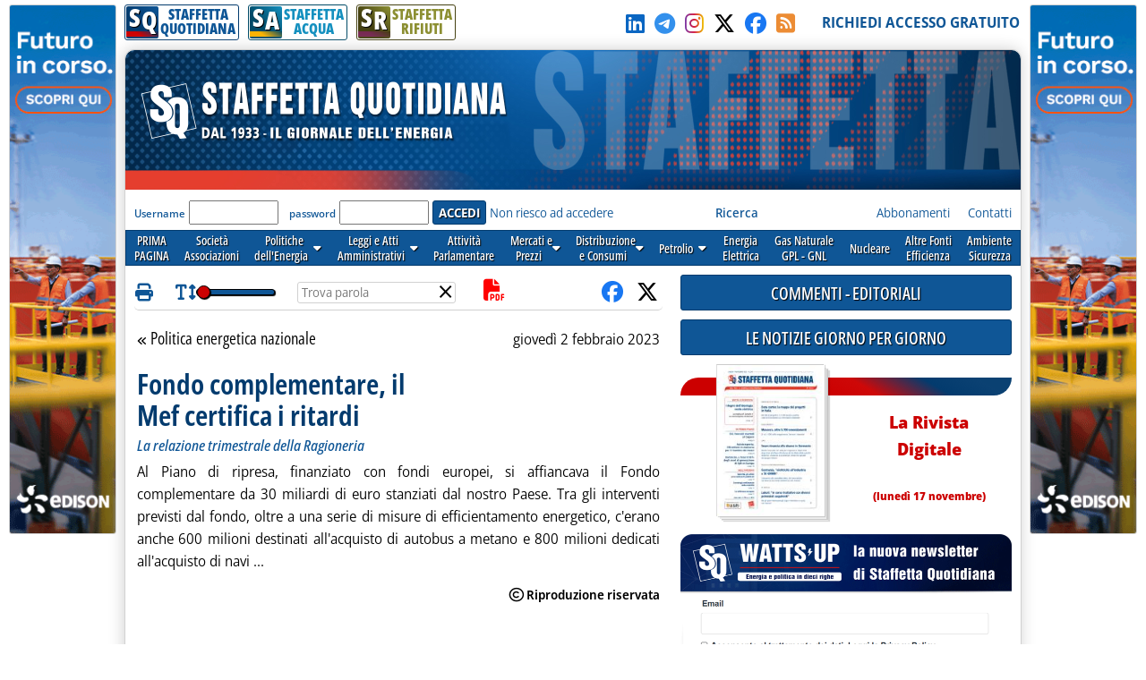

--- FILE ---
content_type: text/html; charset=utf-8
request_url: https://www.staffettaonline.com/articolo.aspx?id=372469
body_size: 74549
content:

<!DOCTYPE html>



<html lang="it" xmlns="http://www.w3.org/1999/xhtml" xmlns:fb="//www.facebook.com/2008/fbml" xmlns:og="//opengraphprotocol.org/schema/" xmlns:fb="//ogp.me/ns/fb#" >
<head> 
        <!-- Google tag (gtag.js) -->
    <script async src="https://www.googletagmanager.com/gtag/js?id=G-532XJJWJHH"></script>
    <script>
        window.dataLayer = window.dataLayer || [];
        function gtag() { dataLayer.push(arguments); }
        gtag('js', new Date());
        gtag('config', 'G-532XJJWJHH');
    </script>
<meta charset="utf-8" /><meta http-equiv="Content-Type" content="text/html; charset=UTF-8" /><meta name="viewport" content="width=device-width, target-densitydpi=device-dpi, user-scalable=yes" /><meta http-equiv="content-language" content="it-IT" /><meta charset="utf-8" />

  
<!-- RSS AUTODISCOVER -->
<link rel="alternate" type="application/rss+xml" title="Prima Pagina | Staffetta Quotidiana" href="//www.staffettaonline.com/RSS/RSS_Home.xml" /><link rel="alternate" type="application/rss+xml" title="Politica energetica | Staffetta Quotidiana" href="//www.staffettaonline.com/RSS/RSS_Pol_ener.xml" /><link rel="alternate" type="application/rss+xml" title="Leggi e Atti amministrativi | Staffetta Quotidiana" href="//www.staffettaonline.com/RSS/RSS_Leggi_Atti.xml" /><link rel="alternate" type="application/rss+xml" title="Attività parlamentare | Staffetta Quotidiana" href="//www.staffettaonline.com/RSS/RSS_Att_Parl.xml" /><link rel="alternate" type="application/rss+xml" title="Mercati e Prezzi | Staffetta Quotidiana" href="//www.staffettaonline.com/RSS/RSS_Mercati.xml" /><link rel="alternate" type="application/rss+xml" title="Distribuzione e Consumi | Staffetta Quotidiana" href="//www.staffettaonline.com/RSS/Rss_Distr_Cons.xml" /><link rel="alternate" type="application/rss+xml" title="Energia Elettrica | Staffetta Quotidiana" href="//www.staffettaonline.com/RSS/RSS_Ener_Elett.xml" /><link rel="alternate" type="application/rss+xml" title="Gas naturale - GPL | Staffetta Quotidiana" href="//www.staffettaonline.com/RSS/RSS_GasN_Gpl.xml" /><link rel="alternate" type="application/rss+xml" title="Altre Fonti di Energia | Staffetta Quotidiana" href="//www.staffettaonline.com/RSS/RSS_Cons_Altre_Fonti.xml" /><link rel="alternate" type="application/rss+xml" title="Ambiente - Sicurezza | Staffetta Quotidiana" href="//www.staffettaonline.com/RSS/RSS_Inq_Amb_Sic.xml" /><link rel="alternate" type="application/rss+xml" title="Società - Associazioni - Sidacati | Staffetta Quotidiana" href="//www.staffettaonline.com/RSS/Rss_Soc_Ass_Sind.xml" /><link rel="alternate" type="application/rss+xml" title="Segnalazioni, Note ed Eventi | Staffetta Quotidiana" href="//www.staffettaonline.com/RSS/Rss_Segn_Eventi.xml" /><link rel="alternate" type="application/rss+xml" title="Gare e Commesse | Staffetta Quotidiana" href="//www.staffettaonline.com/RSS/RSS_Gare_Comm.xml" />
<!-- --------- -->
<link rel="icon" type="image/png" href="/_Immagini/favicon/favicon-512x512.png" sizes="512x512" /><link rel="icon" type="image/png" href="/_Immagini/favicon/favicon-96x96.png" sizes="96x96" /><link rel="icon" type="image/png" href="/_Immagini/favicon/favicon-32x32.png" sizes="32x32" /><link rel="icon" type="image/png" href="/_Immagini/favicon/favicon-16x16.png" sizes="16x16" /><title>
	Fondo complementare, il Mef certifica i ritardi | Staffetta Quotidiana 
</title><meta id="ctl00_metaDes" name="description" content="Al Piano di ripresa, finanziato con fondi europei, si affiancava il Fondo complementare da 30 miliardi di euro stanziati dal nostro Paese. Tra gli interventi previsti dal fondo, oltre a una serie di misure di efficientamento energetico, c'erano anche..." /><meta id="ctl00_metaKey" name="keywords" content="Gas, Gpl, Trasporto, Petrolio, Elettricità, Carbone, Gasolio, Benzina, Riscaldamento, Nucleare, Fonti, Notizie, News, Quotidiano, Energia, Energia elettrica, Mercati, Prezzi, Tariffe, rinnovabili, alternative, Società, Leggi, UE, GU, Normativa,Politica energetica nazionale, " /><link rel="stylesheet" href="/App_Themes/VarQUO.css?v=3" />
<script type="text/javascript" src="/_Include/jquery-3.6.4/jquery-3.6.4.min.js"></script>
<link rel="stylesheet" href="https://cdnjs.cloudflare.com/ajax/libs/font-awesome/6.5.1/css/all.min.css" referrerpolicy="no-referrer" />
<link rel="stylesheet" href="/App_Themes/bxSlider.css?V=3" />
<link rel="stylesheet" href="/App_Themes/All.css?v=3" />
<link rel="stylesheet" href="/App_Themes/FrontEnd/FrontEnd-All.css?v=5.3"/>
<link rel="stylesheet" href="/App_Themes/FrontEnd/Print.css?v=2" media="print" />
<script  type="text/javascript" src="/_Include/function.js?v=3"></script>
<script  type="text/javascript" src="/_Include/YouTubePlayer.js?v=6"></script>
<script  src="https://cdnjs.cloudflare.com/ajax/libs/bxslider/4.2.15/jquery.bxslider.min.js" ></script>


<!-- Pin Windows 8 -->
<meta name="application-name" content="Staffetta Quotidiana" /><meta name="msapplication-TileColor" content="#C6E0D0" /><meta name="msapplication-TileImage" content="_Immagini/LogoXPin.png" />
<!-- -->

<script defer  type="text/javascript" src='/_Include/myTag-man.js'></script>

<!-- Matomo -->

   
<!-- End Matomo Code -->

<link rel="image_src" ref="" /><meta property="og:site_name" content="staffettaonline.com" /><meta property="og:type" content="article" /><meta property="og:title" content="Fondo complementare, il Mef certifica i ritardi | Staffetta Quotidiana " /><meta property="og:description" content="Al Piano di ripresa, finanziato con fondi europei, si affiancava il Fondo complementare da 30 miliardi di euro stanziati dal nostro Paese. Tra gli interventi previsti dal fondo, oltre a una serie di misure di efficientamento energetico, c'erano anche..." /><meta property="og:url" content="https://www.staffettaonline.com/articolo.aspx?id=372469" /><meta property="og:image" content="https://www.staffettaonline.com/_immagini/Profilo_FB.jpg" /></head>

<body>

 

   <form name="aspnetForm" method="post" action="articolo.aspx?id=372469" id="aspnetForm" onkeypress="return handleEnter(this, event)">
<div>
<input type="hidden" name="__VIEWSTATE" id="__VIEWSTATE" value="/wEPDwUJNzI1MTk1MjY0ZGQNppGq8/PCxJ6Z4uMIzPhOompJBg==" />
</div>

<div>

	<input type="hidden" name="__VIEWSTATEGENERATOR" id="__VIEWSTATEGENERATOR" value="915940EB" />
	<input type="hidden" name="__EVENTTARGET" id="__EVENTTARGET" value="" />
	<input type="hidden" name="__EVENTARGUMENT" id="__EVENTARGUMENT" value="" />
</div>
         


<div id="Container" style="margin-bottom:25px;">

  
<!-- RESOURCE LATERALI -->
  <div style="position: fixed; top: 5px; float: left; width: 660px; height: 600px; text-align: left;	margin: 0 auto;	padding: 0;	background-color: transparent; right: 50%;">
     <div style="position: absolute; right: 510px; width: 120px;	height: 600px;	background-color: transparent;	overflow: visible;" >
      <a rel="nofollow noopener" href="/2007203629.ashx?id=1612" target="_blank" ><img style="max-width: 100%; border: solid 1px var(--colorGreyBorder);	border-radius: var(--radius-min);" src="/foto/2043201429.ashx?t=thumb&f=2025/20251020090823_a.gif" alt="" /></a>
</div></div>

  <div style="position: fixed; top: 5px; float: left;	width: 660px; height: 600px; text-align: left;	margin: 0 auto;	padding: 0;	background-color: transparent; left: 50%;">
     <div style="position: absolute; right: 510px; left: 510px; width: 120px; height: 600px;	background-color: transparent;	overflow: visible;">
          <a rel="nofollow noopener" href="/2007203629.ashx?id=1612" target="_blank" ><img style="max-width: 100%; border: solid 1px var(--colorGreyBorder);	border-radius: var(--radius-min);" src="/foto/2043201429.ashx?t=thumb&f=2025/20251020090823_a.gif" alt="" /></a>
</div> </div>
<!--   -->
     
  <div id="site-width">
    <div id="skip"><a href="#main-content">Vai al contenuto principale</a></div>
       <!--  NATALE -->
   		
  	<!--    -->
  
   <div id="TopBar">
         <div>
       		 
                


<div id="BarraPubblicazioni">
  <div class="btnPubbQUO">
      <a href="/">
          <div class="iconaPubbQUO">     
                <div class="fasciaIconaPubb"></div>
                <div class="textIconaPubb">
                    <span>S</span><span>Q</span>
                </div>
           </div>
        <span style="">STAFFETTA<br />QUOTIDIANA</span>
       </a>
  </div>
<div class="btnPubbH2O">
      <a href="/staffetta_acqua/">
          <div class="iconaPubbH2O">     
                <div class="fasciaIconaPubb"></div>
                <div class="textIconaPubb">
                    <span>S</span><span>A</span>
                </div>
           </div>
        <span style="">STAFFETTA<br />ACQUA</span>
       </a>
  </div>
<div class="btnPubbRIF">
      <a href="/staffetta-rifiuti/">
          <div class="iconaPubbRIF">     
                <div class="fasciaIconaPubb"></div>
                <div class="textIconaPubb">
                    <span>S</span><span>R</span>
                </div>
           </div>
        <span style="">STAFFETTA<br />RIFIUTI</span>
       </a>
  </div>
  
     
   <div class="clear"></div> 
 </div>

  
                    
          </div>
         <div>
              <a id="ctl00_hypSocialLinkedIn" rel="noopener" title="LinkedIn" href="//www.linkedin.com/in/staffetta-quotidiana-a7b78171/ " target="_blank" style="margin-right:5px;">
                <i style="color:#0a66c2;" class="fa-brands fa-linkedin"></i></a>
          
              <a id="ctl00_hypSocialTelegram" rel="noopener" title="Telegram" href="https://t.me/staffettaquotidiana" target="_blank" style="margin-right:5px;">
                <i style="color:#3390ec;" class="fa-brands fa-telegram"></i></a>
          
              <a id="ctl00_hypSocialInstagram" rel="noopener" title="Instagram" href="//instagram.com/staffetta_quotidiana?igshid=YmMyMTA2M2Y=" target="_blank" style="margin-right:5px;">
                <i  class="fa-brands fa-instagram Instagram-gradient"></i></a>
         
            <a id="ctl00_hypSocialTwitter" rel="noopener" title="Seguici su X-Twitter" href="//twitter.com/Staffetta" target="_blank" style="margin-right:5px;">
                <i style="color:#000;" class="fa-brands fa-x-twitter"></i></a>

              <a id="ctl00_hypSocialFacebook" rel="noopener" title="Clicca su MI PIACE sulla nostra Pagina" href="//www.facebook.com/pages/Staffetta-Quotidiana/137156226343451" target="_blank" style="margin-right:5px;">
                <i style="color:#1877f2;" class="fab fa-facebook"></i></a>

                <a id="ctl00_hypSocialRSS" title="RSS della Staffetta" href="/rss.aspx" style="margin-right:5px;">
                    <i style="color:#ec8c34;" class="fa-solid fa-square-rss"></i></a>
                   &nbsp;&nbsp;
          </div>

          <div>
                <a id="ctl00_hypRegistrazione" data-tagMan="SQ-Registrazione" class="color1" href="registrazione.aspx">RICHIEDI ACCESSO GRATUITO</a>
                </div>
         
     </div>
          
  <div id="page">
    <header>
    <div id="testata" >

        <img alt="Staffetta Quotidiana" src="/_Immagini/Testata/Testata_SQ.jpg?v=4" style="width:100%;" />
            <div id="testataData" style="font-family:var(--f-family1);" >
                     
             </div>
     </div>
              <div class="log">
                  <div>
                     
 
<div id="ctl00_CtrlLogAbbonato1_pnlIsIntranet">
	
    <div id="ctl00_CtrlLogAbbonato1_pnlLog" onkeypress="javascript:return WebForm_FireDefaultButton(event, 'ctl00_CtrlLogAbbonato1_btnLogin')">
		
        
        <label for="ctl00_CtrlLogAbbonato1_txtUser" id="ctl00_CtrlLogAbbonato1_lblUser">Username</label>
        <input name="ctl00$CtrlLogAbbonato1$txtUser" type="text" id="ctl00_CtrlLogAbbonato1_txtUser" style="display:none;" />
       <input name="ctl00$CtrlLogAbbonato1$txtUser2" type="text" id="ctl00_CtrlLogAbbonato1_txtUser2" />
        &nbsp;
        <label for="ctl00_CtrlLogAbbonato1_txtPassword" id="ctl00_CtrlLogAbbonato1_lblPsw">password</label>     
        <input name="ctl00$CtrlLogAbbonato1$txtPassword" type="password" id="ctl00_CtrlLogAbbonato1_txtPassword" />
        <input type="submit" name="ctl00$CtrlLogAbbonato1$btnLogin" value="ACCEDI" id="ctl00_CtrlLogAbbonato1_btnLogin" class="button btn-submit" />
           <a id="ctl00_CtrlLogAbbonato1_hypForgot" href="account-forgot.aspx">Non riesco ad accedere</a>
   
	</div>

   

<div id="ctl00_CtrlLogAbbonato1_pnlCookieConsent">
		
<!-- COOKIE CONSENT -->
     <input type="hidden" id="cc" name="cc" />
  <script defer type='text/javascript' src='/_Include/cookieconsent/cookieconsent.js?v=6'></script>
<script defer type='text/javascript' src='/_Include/cookieconsent/cookieconsentScript.js?v=1'></script>
<!--         -->

	</div>


</div>

                   </div>
   
                    <div class="lnkChiSiamo">
                        <a id="ctl00_HypRicerca" data-tagMan="SQ-Ricerca" href="ricerca.aspx"><b>Ricerca</b></a>
                                &nbsp;&nbsp;&nbsp;&nbsp;&nbsp;&nbsp;&nbsp;&nbsp;&nbsp;&nbsp;&nbsp;&nbsp;&nbsp;&nbsp;
                                &nbsp;&nbsp;&nbsp;&nbsp;&nbsp;&nbsp;&nbsp;&nbsp;&nbsp;&nbsp;&nbsp;&nbsp;&nbsp;&nbsp;&nbsp;&nbsp;
                        <a id="ctl00_HypAbbonamenti" title=" Guarda tutte le forme di abbonamento e richiedi informazioni " data-tagMan="SQ-Abbonamenti" href="abbonamenti.aspx">Abbonamenti</a>
                        &nbsp;&nbsp;&nbsp;
                        <a id="ctl00_HypContatti" title=" Tutti i nostri contatti " data-tagMan="SQ-Contatti" href="contatti.aspx">Contatti</a>
                   <!--       <a id="ctl00_HypPubblicità" title=" Informazioni per gli inserzionisti e Media Kit " href="mediakit.aspx" style="color:#1B4385;">Pubblicità</a>&nbsp;&nbsp;&nbsp; 
                     <a id="ctl00_HypChiSiamo" title=" Breve descrizione e storia della Staffetta " href="chi_siamo.aspx" style="color:#1B4385;">Chi siamo</a>&nbsp;&nbsp;&nbsp;
-->                      
                          </div>
                      
                
              </div>
               
                

 <script type="text/javascript">
function mostraMenu(nome){
document.getElementById(nome).style.visibility='visible';
}

function nascondiMenu(nome){
varNome=nome
document.getElementById(varNome).style.visibility='hidden';
}

</script>
<script type="text/javascript">
    $(document).ready(function () {
     // ELiminare se possibile sfruttare script in EditNwe.js
     $('div.taphover2').on('touchstart', function (e) {
         'use strict'; //satisfy code inspectors
         var link = $(this); //preselect the link
         if (link.hasClass('hover')) {
             return true;
         } else {
             link.addClass('hover');
             $('div.taphover2').not(this).removeClass('hover');
             e.preventDefault();
             return false; //extra, and to make sure the function has consistent return points
         }
     });
        });
</script>
  <!--
  <div id="mnSezioni">
  
  <div id="v1" class="Sezione1" style="margin-left:3px;" onmouseover="seleziona(this,'Sezione1_On');"  onmouseout="deseleziona(this,'Sezione1');"><a href="/" >PRIMA<br />PAGINA</a></div>
  <div id="V2" class="Sezione1" onmouseover="seleziona(this,'Sezione1_On');"  onmouseout="deseleziona(this,'Sezione1');"><a href="/Sezioni.aspx?Sez=70" >Società<br />Associazioni</a></div>
  <div id="V3" aria-haspopup="true" role="button" class="Sezione1" onmouseover="mostraMenu('V3-1'); seleziona(this,'Sezione1_On');"  onmouseout="nascondiMenu('V3-1'); deseleziona(this,'Sezione1');" > <a href="/Sezioni.aspx?Sez=2" >Politiche<br />dell'Energia<img src="/_Immagini/Icone/piu-giu.gif"  width="10px" height="8px" alt="Espandi menu"  /></a>
    <br />
    <ul id="V3-1"  >
        <li><a href="/Sezioni.aspx?Sez=3">Nazionale&nbsp;&nbsp;&nbsp;&nbsp;</a></li>
        <li><a href="/Sezioni.aspx?Sez=6">Internazionale</a></li>
    </ul>
  </div>
  <div id="V4" class="Sezione1" onmouseover="seleziona(this,'Sezione1_On');"  onmouseout="deseleziona(this,'Sezione1');"><a href="/Sezioni.aspx?Sez=12" >Leggi e Atti<br />Amministrativi</a></div>
  <div id="V5" class="Sezione1" onmouseover="seleziona(this,'Sezione1_On');"  onmouseout="deseleziona(this,'Sezione1');"><a href="/Sezioni.aspx?Sez=13" >Attività<br />Parlamentare</a></div>
  <div id="V6" class="Sezione1" onmouseover="mostraMenu('V6-1'); seleziona(this,'Sezione1_On');"  onmouseout="nascondiMenu('V6-1'); deseleziona(this,'Sezione1');"><a href="/Sezioni.aspx?Sez=50"  aria-haspopup="true" >&nbsp;&nbsp;Mercati e&nbsp;&nbsp;<br />&nbsp;&nbsp;Prezzi&nbsp;&nbsp;<img src="/_Immagini/Icone/piu-giu.gif"  width="10px" height="8px" alt="Espandi menu"  /></a>
    <br />
    <ul id="V6-1"  >
        <li><a href="/Sezioni.aspx?Sez=51">Prezzi e Tariffe Nazionali</a></li>
        <li><a href="/Sezioni.aspx?Sez=52">Prezzi Internazionali&nbsp;&nbsp;&nbsp;&nbsp;&nbsp;&nbsp;&nbsp;&nbsp;&nbsp;&nbsp;&nbsp;</a></li>
    </ul>
  </div>
<div id="V8" class="Sezione1" onmouseover="mostraMenu('V8-1'); seleziona(this,'Sezione1_On');"  onmouseout="nascondiMenu('V8-1'); deseleziona(this,'Sezione1');"><a href="/Sezioni.aspx?Sez=55"  aria-haspopup="true" >Distribuzione<br />e Consumi<img src="/_Immagini/Icone/piu-giu.gif"  width="10px" height="8px" alt="Espandi menu"  /></a>
    <br />
    <ul id="V8-1"  >
        <li><a href="/Sezioni.aspx?Sez=56">Rete&nbsp;&nbsp;&nbsp;&nbsp;&nbsp;&nbsp;&nbsp;&nbsp;&nbsp;&nbsp;&nbsp;&nbsp;&nbsp;&nbsp;&nbsp;&nbsp;&nbsp;&nbsp;&nbsp;&nbsp;<br />Carburanti&nbsp;&nbsp;&nbsp;&nbsp;&nbsp;&nbsp;&nbsp;&nbsp;&nbsp;&nbsp;&nbsp;&nbsp;</a></li>
        <li><a href="/Sezioni.aspx?Sez=57">Consumi Petroliferi<br />ed Elettrici&nbsp;&nbsp;&nbsp;&nbsp;&nbsp;&nbsp;&nbsp;&nbsp;&nbsp;&nbsp;&nbsp;&nbsp;</a></li>
    </ul>
  </div>
  <div id="v9" class="Sezione1" style="height:24px; padding-top:8px;"  onmouseover="mostraMenu('V9-1'); seleziona(this,'Sezione1_On');"  onmouseout="nascondiMenu('V9-1'); deseleziona(this,'Sezione1');"><a href="/Sezioni.aspx?Sez=58"  aria-haspopup="true" >Petrolio<img src="/_Immagini/Icone/piu-giu.gif" width="10px" height="8px"  alt="Espandi menu"  /></a>
    <br />
    <ul id="V9-1"  >
        <li><a href="/Sezioni.aspx?Sez=59">Ricerca e Produzione<br />Idrocarburi&nbsp;&nbsp;&nbsp;&nbsp;&nbsp;&nbsp;&nbsp;&nbsp;&nbsp;&nbsp;&nbsp;&nbsp;&nbsp;&nbsp;&nbsp;&nbsp;</a></li>
        <li><a href="/Sezioni.aspx?Sez=69">Trasporti&nbsp;&nbsp;&nbsp;&nbsp;&nbsp;&nbsp;&nbsp;&nbsp;&nbsp;&nbsp;&nbsp;&nbsp;&nbsp;&nbsp;&nbsp;&nbsp;&nbsp;&nbsp;&nbsp;&nbsp;</a></li>
        <li><a href="/Sezioni.aspx?Sez=60">Approvvigionamenti<br />Raffinazione&nbsp;&nbsp;&nbsp;&nbsp;&nbsp;&nbsp;&nbsp;&nbsp;&nbsp;&nbsp;&nbsp;&nbsp;</a></li>
    </ul>
  </div>
  <div id="V10" class="Sezione1" onmouseover="seleziona(this,'Sezione1_On');"  onmouseout="deseleziona(this,'Sezione1');"><a href="/Sezioni.aspx?Sez=95" >Energia<br />Elettrica</a></div>
  <div id="V11" class="Sezione1" onmouseover="seleziona(this,'Sezione1_On');"  onmouseout="deseleziona(this,'Sezione1');"><a href="/Sezioni.aspx?Sez=90" >Gas Naturale<br />GPL - GNL</a></div>
  <div id="V12" class="Sezione1" style="" onmouseover="seleziona(this,'Sezione1_On');"  onmouseout="deseleziona(this,'Sezione1');"><div style="height:24px; padding-top:8px; background-color:Transparent;"><a href="/Sezioni.aspx?Sez=63" >Nucleare</a></div></div>
  <div id="V13" class="Sezione1" onmouseover="seleziona(this,'Sezione1_On');"  onmouseout="deseleziona(this,'Sezione1');"><a href="/Sezioni.aspx?Sez=67" >Altre Fonti<br />Efficienza</a></div>
  <div id="V14" class="Sezione1" onmouseover="seleziona(this,'Sezione1_On');"  onmouseout="deseleziona(this,'Sezione1');"><a href="/Sezioni.aspx?Sez=68" >Ambiente<br />Sicurezza</a></div>
  <div id="V15" class="Sezione1" style="position:relative;" onmouseover="seleziona(this,'Sezione1_On');"  onmouseout="deseleziona(this,'Sezione1');"><a href="/Sezioni.aspx?Sez=110" >Acqua e<br />Servizi Idrici</a></div>

  </div>
  -->
<nav id="menu-sezioni">
  
  <div><a    href="/" >PRIMA<br />PAGINA</a></div>
  <div><a data-tagMan="SQ-menuSezioni"  href="/Sezioni.aspx?Sez=70" >Società<br />Associazioni</a></div>
  <div   class="taphover2"><a data-tagMan="SQ-menuSezioni" href="/Sezioni.aspx?Sez=2" >Politiche<br />dell'Energia &nbsp; <i class="fas fa-caret-down"></i></a>
    <ul>
        <li><a data-tagMan="SQ-menuSezioni"  href="/Sezioni.aspx?Sez=3">Nazionale</a></li>
        <li><a data-tagMan="SQ-menuSezioni"  href="/Sezioni.aspx?Sez=6">Internazionale</a></li>
    </ul>
  </div>
  <div class="taphover2"><a data-tagMan="SQ-menuSezioni" href="/Sezioni.aspx?Sez=12" >Leggi e Atti<br />Amministrativi &nbsp; <i class="fas fa-caret-down"></i></a>
       <ul>
     <li><a data-tagMan="SQ-menuSezioni" href="/Sezioni.aspx?Sez=35">Atti delle Regioni</a></li>
 </ul>
  </div>
  <div><a data-tagMan="SQ-menuSezioni" href="/Sezioni.aspx?Sez=13" >Attività<br />Parlamentare</a></div>
  <div class="taphover2"><a data-tagMan="SQ-menuSezioni" href="/Sezioni.aspx?Sez=50"  >Mercati e<br />Prezzi &nbsp; <i class="fas fa-caret-down"></i></a>
    
    <ul>
        <li><a data-tagMan="SQ-menuSezioni" href="/Sezioni.aspx?Sez=51">Prezzi e Tariffe Nazionali</a></li>
        <li><a data-tagMan="SQ-menuSezioni" href="/Sezioni.aspx?Sez=52">Prezzi Internazionali</a></li>
    </ul>
  </div>
<div class="taphover2"><a data-tagMan="SQ-menuSezioni" href="/Sezioni.aspx?Sez=55">Distribuzione<br />e Consumi &nbsp; <i class="fas fa-caret-down"></i></a>
    
    <ul>
        <li><a data-tagMan="SQ-menuSezioni" href="/Sezioni.aspx?Sez=56">Rete Carburanti</a></li>
        <li><a data-tagMan="SQ-menuSezioni" href="/Sezioni.aspx?Sez=57">Consumi Petroliferi ed Elettrici</a></li>
    </ul>
  </div>
  <div class="taphover2"><a data-tagMan="SQ-menuSezioni" href="/Sezioni.aspx?Sez=58"  aria-haspopup="true" >Petrolio &nbsp; <i class="fas fa-caret-down"></i></a>
   
    <ul>
        <li><a data-tagMan="SQ-menuSezioni" href="/Sezioni.aspx?Sez=59">Ricerca e Produzione Idrocarburi</a></li>
        <li><a data-tagMan="SQ-menuSezioni" href="/Sezioni.aspx?Sez=69">Trasporti</a></li>
        <li><a data-tagMan="SQ-menuSezioni" href="/Sezioni.aspx?Sez=60">Approvvigionamenti - Raffinazione</a></li>
    </ul>
  </div>
  <div><a data-tagMan="SQ-menuSezioni" href="/Sezioni.aspx?Sez=95" >Energia<br />Elettrica</a></div>
  <div><a data-tagMan="SQ-menuSezioni" href="/Sezioni.aspx?Sez=90" >Gas Naturale<br />GPL - GNL</a></div>
  <div><a data-tagMan="SQ-menuSezioni" href="/Sezioni.aspx?Sez=63" >Nucleare</a></div>
  <div><a data-tagMan="SQ-menuSezioni" href="/Sezioni.aspx?Sez=67" >Altre Fonti<br />Efficienza</a></div>
  <div><a data-tagMan="SQ-menuSezioni" href="/Sezioni.aspx?Sez=68" >Ambiente<br />Sicurezza</a></div>
  
  </nav>
   </header>
<div>  <!-- Sticky colDestra -->
   <main id="ctl00_main_content">
        <div class="testata-print print-only">
           STAFFETTA QUOTIDIANA
       </div>
        




<div id="Articolo">
<a name="inizio"></a>

  <div id="Articolo-Top" class="print-no">
            
        <span class="icona-print" title="Stampa l'articolo" ></span>
           &nbsp;&nbsp;&nbsp;&nbsp;&nbsp;
         <span class="icona-FontSize" title="Utilizza la barra per regolare la dimensione del testo"></span>
        <input type="range" id="inputFontSize" data-initValue="1" name="inputFontSize" title="Regola la dimensione del testo" min="0" max="1" step="0.2" value='0' />
     &nbsp;&nbsp;&nbsp;&nbsp;&nbsp;

      <div id="divHighLight">
            <input id="inputHighLight" type="text" name="Search" placeholder="Trova parola" class="" /><span onclick="clearSearch();">&times;</span>
      </div>
      &nbsp;&nbsp;&nbsp;
        <div id="ctl00_CPH1_ctrlPaginaArticolo_menuAllegati" class="menuAllegati">
	
        <div>
            <div>
                <span class="icona-pdf" title="Vai all'elenco allegati"></span>
            </div>
            <div>
                <div class="pnlAllegati"><h4 class="hidden">Lista allegati PDF alla notizia</h4><ul><li><div style="cursor:pointer" class="jq-TooltipOnClick" title="Apri documento PDF in una nuova finestra"><span class="tooltip-onclick" data-text="Gli allegati alla notizia sono accessibili solo per gli abbonati a Staffetta Quotidiana."></span><span class="icona-pdf">&nbsp;</span>Report Pnc al 31 dicembre 2022</div></li></ul></div>


            </div>
       </div>
     
</div>
 
   <div style="position:absolute; right:5px;">
       <!-- Facebook -  GTwitter - Kindle -->
           <ul><li style="float:left;" title="Condividi su Facebook">
                         <a href = "https://www.facebook.com/sharer.php?u=https://www.staffettaonline.com/articolo.aspx?id=372469" target="_blank" rel="noopener"><i class="icona-facebook"></i></a> &nbsp;&nbsp;
                   </li><li style="float:left;" title="Condividi su X-Twitter">
                             <a href = "https://twitter.com/share?url=https://www.staffettaonline.com/articolo.aspx?id=372469&text=Fondo+complementare%2c+il+Mef+certifica+i+ritardi" target="_blank" rel="noopener"><i class="icona-twitter"></i></a>

                    </li><li style="float:left;" title="Condividi su Whatsup">
                            
                    </li>
      
            </ul>
        </div>
 </div>
 
<div itemscope itemtype="http://schema.org/Article" style ="Position:relative; margin-left:3px; margin-right:3px; ">
<article>
<header>
<div id="sezioneEdata">
     <a id="ctl00_CPH1_ctrlPaginaArticolo_hypSezione" title="Torna alla sezione" data-tagMan="SQ-Articolo-LinkSezione" href="sezioni.aspx?sez=3"><span class="icona-doubleLeft"> </span> Politica energetica nazionale</a>

    <time datetime='2023-02-02'>giovedì 2 febbraio 2023</time>
 </div>


 <!-- CONTROLLO STRUMENTI -->
 
 <!-- FINE -->
 
 
<!--  -->          



  
<hgroup>
   
    <div>
       
      <h1 id="h1Titolo" itemprop="name" class="jq-read">
           Fondo complementare, il Mef certifica i ritardi
      </h1>
     <p class="jq-read" > 
        La relazione trimestrale della Ragioneria
     </p> 
   </div>
</hgroup>
</header>
  
   
   
     <!-- The Modal Zoom Foto -->
     <div id = "ModalPhoto" class="modal">
        <!-- Modal content -->
        <div class="modal-content">
             <span title="Chiudi" class="modal-close">&times;</span>
        </div>
    </div>
 <div id="ctl00_CPH1_ctrlPaginaArticolo_divCorpo">
   
   <div class="pnlCorpo jq-read" id="pnlCorpoLeggi" itemprop="articleBody">
        
     Al Piano di ripresa, finanziato con fondi europei, si affiancava il Fondo complementare da 30 miliardi di euro stanziati dal nostro Paese. Tra gli interventi previsti dal fondo, oltre a una serie di misure di efficientamento energetico, c'erano anche 600 milioni destinati all'acquisto di autobus a metano e 800 milioni dedicati all'acquisto di navi ...</p> <p class="icona-copyright"><span class="icona-copyright" /></p>
     </div>
 </div>
     <br clear="all" />
 
    
   
       <div id="ctl00_CPH1_ctrlPaginaArticolo_pnlSoloAbbonati">
	
          <div id="msgSoloAbbonati">
           <p>Soltanto gli <b>utenti abbonati alla Staffetta Quotidiana</b><br>possono leggere interamente gli articoli.<br /><strong><a href="http://www.staffettaonline.com/registrazione.aspx">Richiedi un abbonamento di prova</a></strong></p>
            </div>
      
</div>

   
  <footer>  

  
    <div class="pnlAllegati">
	   
        <a name="allegati"></a>
        <div style="height:40px"></div>
    <div class="pnlAllegati"><h4 class="hidden">Lista allegati PDF alla notizia</h4><ul><li><div style="cursor:pointer" class="jq-TooltipOnClick" title="Apri documento PDF in una nuova finestra"><span class="tooltip-onclick" data-text="Gli allegati alla notizia sono accessibili solo per gli abbonati a Staffetta Quotidiana."></span><span class="icona-pdf">&nbsp;</span>Report Pnc al 31 dicembre 2022</div></li></ul></div>


    
</div> 
    
</footer>
</article>
<!-- ---- -->
      <br />
      <div class="separatore" style="text-align:right; width:100%; clear:both;" > 
      <a href="#inizio"   class="linkGrigio print-no" >Torna su</a>
      </div>
      
 </div>    

   <a name="Vedi"></a>
  

<div class="print-no">
    
 
 <div  id="StessaSezione">
     <div>
         NOTIZIE NELLA STESSA SEZIONE
     </div>
     <div>
        
            <table>
            <tr><th colspan="2"><span class="icona-doubleUp">&nbsp</span> Successive  </th></tr>
            
            <tr><td>
                <time datetime='2023-02-2023' >06/02</time>
            </td>
            <td>
              <a id="ctl00_CPH1_ctrlPaginaArticolo_ctrlNellaSezione1_rptNellaSezioneSucc_ctl01_hypTitoloSucc" title="(06/02/2023) Devoluzione o deriva energetica? Atto secondo" data-tagMan="SQ-Articolo-SuccPrec" href="articolo.aspx?id=372509">Devoluzione o deriva energetica? Atto secondo</a>
            </td></tr>
      
            
            <tr><td>
                <time datetime='2023-02-2023' >03/02</time>
            </td>
            <td>
              <a id="ctl00_CPH1_ctrlPaginaArticolo_ctrlNellaSezione1_rptNellaSezioneSucc_ctl02_hypTitoloSucc" title="(03/02/2023) Idroelettrico Trento, governo impugna la proroga" href="articolo.aspx?id=372501">Idroelettrico Trento, governo impugna la proroga</a>
            </td></tr>
      
            
            <tr><td>
                <time datetime='2023-02-2023' >03/02</time>
            </td>
            <td>
              <a id="ctl00_CPH1_ctrlPaginaArticolo_ctrlNellaSezione1_rptNellaSezioneSucc_ctl03_hypTitoloSucc" title="(03/02/2023) Gse, protocollo a tutto campo con Roma Capitale" data-tagMan="SQ-Articolo-SuccPrec" href="articolo.aspx?id=372497">Gse, protocollo a tutto campo con Roma Capitale</a>
            </td></tr>
      
            
            <tr><td>
                <time datetime='2023-02-2023' >03/02</time>
            </td>
            <td>
              <a id="ctl00_CPH1_ctrlPaginaArticolo_ctrlNellaSezione1_rptNellaSezioneSucc_ctl04_hypTitoloSucc" title="(03/02/2023) Il Piano energetico va in smart working" href="articolo.aspx?id=372496">Il Piano energetico va in smart working</a>
            </td></tr>
      
            
            <tr><td>
                <time datetime='2023-02-2023' >03/02</time>
            </td>
            <td>
              <a id="ctl00_CPH1_ctrlPaginaArticolo_ctrlNellaSezione1_rptNellaSezioneSucc_ctl05_hypTitoloSucc" title="(03/02/2023) Revisione Pniec e transizione auto, un silenzio incomprensibile" data-tagMan="SQ-Articolo-SuccPrec" href="articolo.aspx?id=372475">Revisione Pniec e transizione auto, un silenzio incomprensibile</a>
            </td></tr>
      
             </table> 

      
    </div>  
     <div>
       
               <table>
              <tr><th colspan="2"><span class="icona-doubleDown">&nbsp</span> Precedenti</th></tr>
              
              <tr><td>
                  <time datetime='2023-02-2023' >01/02</time>
              </td>
              <td>
               <a id="ctl00_CPH1_ctrlPaginaArticolo_ctrlNellaSezione1_rptNellaSezionePrec_ctl01_hypTitoloPrec" title="(01/02/2023) Tap, domani Pichetto in Azerbaigian con Simson" data-tagMan="SQ-Articolo-SuccPrec" href="articolo.aspx?id=372421">Tap, domani Pichetto in Azerbaigian con Simson</a>
              </td></tr>
              
              <tr><td>
                  <time datetime='2023-01-2023' >31/01</time>
              </td>
              <td>
               <a id="ctl00_CPH1_ctrlPaginaArticolo_ctrlNellaSezione1_rptNellaSezionePrec_ctl02_hypTitoloPrec" title="(31/01/2023) Autonomia differenziata, il Ddl in preconsiglio" href="articolo.aspx?id=372372">Autonomia differenziata, il Ddl in preconsiglio</a>
              </td></tr>
              
              <tr><td>
                  <time datetime='2023-01-2023' >30/01</time>
              </td>
              <td>
               <a id="ctl00_CPH1_ctrlPaginaArticolo_ctrlNellaSezione1_rptNellaSezionePrec_ctl03_hypTitoloPrec" title="(30/01/2023) Mase, Pichetto crea un nuovo ufficio per le crisi energetiche" data-tagMan="SQ-Articolo-SuccPrec" href="articolo.aspx?id=372361">Mase, Pichetto crea un nuovo ufficio per le crisi energetiche</a>
              </td></tr>
              
              <tr><td>
                  <time datetime='2023-01-2023' >30/01</time>
              </td>
              <td>
               <a id="ctl00_CPH1_ctrlPaginaArticolo_ctrlNellaSezione1_rptNellaSezionePrec_ctl04_hypTitoloPrec" title="(30/01/2023) Devoluzione o deriva energetica?" href="articolo.aspx?id=372356">Devoluzione o deriva energetica?</a>
              </td></tr>
              
              <tr><td>
                  <time datetime='2023-01-2023' >27/01</time>
              </td>
              <td>
               <a id="ctl00_CPH1_ctrlPaginaArticolo_ctrlNellaSezione1_rptNellaSezionePrec_ctl05_hypTitoloPrec" title="(27/01/2023) Il “settimo cielo” non esiste più" data-tagMan="SQ-Articolo-SuccPrec" href="articolo.aspx?id=372329">Il “settimo cielo” non esiste più</a>
              </td></tr>
               </table>
      
    </div>
</div>
   
</div>
     <div style="margin-top:40px; text-align:center;" >
            <div class="print-no" style="width:100%;">
             </div>
      </div>  


 
</div>  

    

    <script type="text/javascript">
        var titolo = document.getElementById("h1Titolo")
    //    if !((titolo.includes('<br />')) || (titolo.includes('<br/>')) || (titolo.includes('<BR />')) || (titolo.includes('<BR/>'))){
            // alert(titolo.scrollHeight);
            // alert(titolo.style.lineHeight);
        var TitoloText = titolo.innerText
       // alert(titolo.innerText + ' - ' + TitoloText.indexOf(' '));
        if ((TitoloText.indexOf(' ') >= 0) && (TitoloText.indexOf(' ')< TitoloText.length-1)) {
            var kTitolo = 0
            var NumLinee = parseInt(titolo.scrollHeight / parseInt(titolo.style.lineHeight))
            if (NumLinee > 1) {
                do {
                    titolo.style.wordSpacing = '-' + kTitolo + 'px';

                    // alert(parseInt(titolo.scrollHeight / parseInt(titolo.style.lineHeight)));
                    if (parseInt(titolo.scrollHeight / parseInt(titolo.style.lineHeight)) < NumLinee) {
                        break;
                    }
                    kTitolo = kTitolo + 0.5
                    if (kTitolo == 3.5) {
                        titolo.style.letterSpacing = '-0.5px';
                        if (parseInt(titolo.scrollHeight / parseInt(titolo.style.lineHeight)) >= NumLinee) {
                            titolo.style.fontSize = parseInt(titolo.style.fontSize) - 1.0 + 'px';
                        }

                    }
                } while (kTitolo < 4)
            }
            if (kTitolo == 4) {
                titolo.style.wordSpacing = '0';
                titolo.style.letterSpacing = '0';
                titolo.style.fontSize = '26px';
                // var dimTitolo = parseInt(titolo.style.fontSize)
                //alert(parseInt(titolo.style.fontSize));
                // titolo.style.fontSize = dimTitolo - 1 + 'px';
            }
            // alert(parseInt(titolo.scrollHeight / parseInt(titolo.style.lineHeight)));
            var maxH = titolo.offsetHeight
            // var L
            var incr = 10
            var val
            // alert(titolo.offsetWidth + " x " + titolo.offsetHeight);
            titolo.style.width = titolo.offsetWidth + 'px';
            titolo.style.height = titolo.offsetHeight + 'px';
            //   alert(titolo.style.width + " x " + titolo.style.height);
            // L = titolo.offsetWidth
            //while (titolo.offsetHeight == maxH) {
            //    alert(titolo.scrollHeight);
            while (titolo.scrollHeight <= maxH) {
                //   L = titolo.offsetWidth
                //   val=L-incr
                titolo.style.width = (titolo.offsetWidth - incr) + 'px';
                //   H = titolo.offsetHeight
                //   titolo.style.height = H + 'px'
                // alert(H);
            }
            titolo.style.width = (titolo.offsetWidth + incr) + 'px';
            //alert(titolo.offsetHeight);
      }
 </script>


<script type="text/javascript">
    $(document).ready(function () {

        // IMPOSTA FONT SIZE INIZIALE
        let tot = Number($('#inputFontSize').attr('data-initValue')) + Number($('#inputFontSize').val());
        $("#ctl00_CPH1_ctrlPaginaArticolo_divCorpo").css('fontSize', tot + 'rem');
        //////////////////////////////////////////////////
        // IMPOSTA FONT SIZE SU INPUT
        $('#inputFontSize').on('input', function () {
            let tot = Number($(this).attr('data-initValue')) + Number($(this).val());
            $("#ctl00_CPH1_ctrlPaginaArticolo_divCorpo").css('fontSize', tot + 'rem');
            const d = new Date();
            d.setTime(d.getTime() + (7 * 24 * 60 * 60 * 1000));
            let expires = "expires=" + d.toUTCString();
            document.cookie = "fontSize=" + $(this).val() + ";" + expires + ";path=/";
        });


        $(window).on('scroll', function () {
            var windowTop = $(window).scrollTop();
            if ($('#Articolo-Top').length) {
                if ($('#Articolo-Top').offset().top <= $(window).scrollTop()) {
                    $('#Articolo-Top').css('box-shadow', '0 10px 30px -15px var(--colorGreyShadow)');
                }
                else {
                    $('#Articolo-Top').css('box-shadow', 'none');
                }
            }
        })
    });
</script>
<script type="text/javascript">
    
    function clearSearch() {
        $('#inputHighLight').val('');
        // remove any old highlighted terms
        $('article').removeHighlight();
    }

    // Evidenzia Testo
    $(function () {
        $('#inputHighLight').bind('keyup change', function (ev) {
            // pull in the new value
            var searchTerm = $(this).val();

            // remove any old highlighted terms
            $('article').removeHighlight();

            // disable highlighting if empty
            if (searchTerm) {
                // highlight the new term
                $('article').highlight(searchTerm);
            }
        });
    });
    /////////////////////////////
    jQuery.fn.highlight = function (pat) {
        function innerHighlight(node, pat) {
            var skip = 0;
            if (node.nodeType == 3) {
                var pos = node.data.toUpperCase().indexOf(pat);
                if (pos >= 0) {
                    var marknode = document.createElement('mark');
                    marknode.className = 'highlight';
                    var middlebit = node.splitText(pos);
                    var endbit = middlebit.splitText(pat.length);
                    var middleclone = middlebit.cloneNode(true);
                    marknode.appendChild(middleclone);
                    middlebit.parentNode.replaceChild(marknode, middlebit);
                    skip = 1;
                }
            }
            else if (node.nodeType == 1 && node.childNodes && !/(script|style)/i.test(node.tagName)) {
                for (var i = 0; i < node.childNodes.length; ++i) {
                    i += innerHighlight(node.childNodes[i], pat);
                }
            }
            return skip;
        }
        return this.each(function () {
            innerHighlight(this, pat.toUpperCase());
        });
    };

    jQuery.fn.removeHighlight = function () {
        function newNormalize(node) {
            for (var i = 0, children = node.childNodes, nodeCount = children.length; i < nodeCount; i++) {
                var child = children[i];
                if (child.nodeType == 1) {
                    newNormalize(child);
                    continue;
                }
                if (child.nodeType != 3) { continue; }
                var next = child.nextSibling;
                if (next == null || next.nodeType != 3) { continue; }
                var combined_text = child.nodeValue + next.nodeValue;
                new_node = node.ownerDocument.createTextNode(combined_text);
                node.insertBefore(new_node, child);
                node.removeChild(child);
                node.removeChild(next);
                i--;
                nodeCount--;
            }
        }

        return this.find("mark.highlight").each(function () {
            var thisParent = this.parentNode;
            thisParent.replaceChild(this.firstChild, this);
            newNormalize(thisParent);
        }).end();
    };
</script>

<script type="text/javascript">
 function mostraPannelloPosizione(idBtn, cambia){// alert(idBtn + '  ' + cambia);
 var idPannello = idBtn.replace(cambia,"_pnlPosizione");
 if(document.getElementById(idPannello).style.visibility=='hidden'){
    document.getElementById(idPannello).style.visibility='visible';
    document.getElementById(idBtn.replace(cambia,"_txtNuovaPosizione")).focus();
 }else{
    document.getElementById(idPannello).style.visibility='hidden';}
 return false;
 }
 
 function mostraPannelloZona(idBtn, cambia){// alert(idBtn + '  ' + cambia);
 var idPannello = idBtn.replace(cambia,"_pnlZona");
 if(document.getElementById(idPannello).style.visibility=='hidden'){
    document.getElementById(idPannello).style.visibility='visible';
 //   document.getElementById(idBtn.replace(cambia,"_txtNuovaPosizione")).focus();
 }else{
    document.getElementById(idPannello).style.visibility='hidden';}
 return false;
    }


</script>

  <script>
      const container = document.querySelector("#pnlCorpoLeggi");
     /* container.querySelectorAll("p").forEach(p => {
          const style = getComputedStyle(p);
          const lineHeight = parseFloat(style.lineHeight);
          const height = p.offsetHeight;
          const lineCount = Math.round(height / lineHeight);

          if (lineCount === 1) {
              // p.classList.add("short");
              p.style.textIndent = "0";
              p.style.marginBottom = "0rem";
          } 
      }); */

      container.querySelectorAll("a").forEach(a => {
          const href = a.getAttribute("href");
          if (!href) return;

          const url = new URL(href, window.location.href);

          if (!url.hostname.includes('staffettaonline.com')) {
              a.style.whiteSpace = 'nowrap';
              a.innerHTML += '&nbsp<i style="font-size:0.75em; text-indent: 0;" class="fa-solid fa-up-right-from-square"></i>'; // aggiunge "icona link esterno"

          }
      });
  </script>




    

    </main>   
           <div id="ctl00_colDestra" class="colDestra">
	
           <section>
            
       
           
        <div class="btn-sezioni">
            <a href="/commenti-editoriali.aspx" data-tagMan="SQ-pulsanteEditoriali" class="button btn-sezioni" title=" Commenti ed Editoriali " >COMMENTI - EDITORIALI</a>
        </div>
          <div class="btn-sezioni">   
               <a href="notizie-del-giorno.aspx" data-tagMan="SQ-pulsanteUltimi" class="button btn-sezioni"  title=" Leggi le notizie pubblicate nel giorno scelto" >LE NOTIZIE GIORNO PER GIORNO</a>
        </div>

                          <!-- VERSIONE PDF -->
        <div style="margin:10px 0;" data-tagMan="SQ-verPDF">
             


<div id="BannerPDF" class="bannerPDF">
    <div id="fasciaPDF"></div>
     <a id="ctl00_ctrlBannerPDF_hypBannerPDFsfondo" class="bannerPDFsfondo" href="Quotidiano-PDF.aspx"></a>
    <div class="paper">
        <a id="ctl00_ctrlBannerPDF_hypBannerPDFimg" class="bannerPDFimg" href="Quotidiano-PDF.aspx"><img src="/foto/foto-custom.ashx?dimX=148&amp;dimY=222&amp;f=2025/20251117170053_399922.jpg" style="border-width:0px;" /></a>
    </div>
    <a id="ctl00_ctrlBannerPDF_hypBannerPDFtext" class="bannerPDFtext" href="Quotidiano-PDF.aspx">La Rivista Digitale<br /><span>(lunedì 17 novembre)</sapn></a>
</div>



        </div>


               <!-- Newsletter -->
               <div style="margin:10px 0;">
                   <a  data-tagMan="SQ-Newsletter" href="https://a6b6i4.mailupclient.com/frontend/LandingPage.aspx?idList=2&idLP=2&guid=2BA86A45-D752-4134-903F-F1F2D0B5B265" target="_blank">
                       <img src="/_Immagini/newsletter_iscr.gif" />
                   </a>
               </div>

               <!-- Youtube Player -->
               <div style="margin:10px 0;">
                    

<div  data-tagMan="SQ-VideoYT" style="width:100%;  background-color:rgba(29,28,41,1); padding:0 1px; border-radius: var(--radius-max); "">
      <!-- Youtube Player -->
                <div class="youtube-container"  style="margin:0; width:100%; ">
                    <div id='wQ8k9rVRc1Y' ></div>
                        <img id='imgPreviewYTwQ8k9rVRc1Y' style=" position:absolute; top:0; left:0; width:100%; max-height:360px;  cursor:pointer; z-index:5;" onclick="javscript:PlayYT(0, 'wQ8k9rVRc1Y');" src='https://img.youtube.com/vi/wQ8k9rVRc1Y/0.jpg' />
          
                            <div id='divPlaywQ8k9rVRc1Y' style="  width:50px; position:absolute; top:50%; left:50%; transform: translate(-50%, -50%); z-index:10; cursor:pointer;"  onclick="javscript:PlayYT(0, 'wQ8k9rVRc1Y');">

                                <svg viewBox="0 0 404 404" xmlns="http://www.w3.org/2000/svg">
                                    <circle r="200" cx="202" cy="202" fill="#fff" fill-opacity="0.4" style="stroke-width:0;stroke:black; stroke-opacity:0.5  " />
                                    <polygon points="100,25 400,200 100,375" fill="rgb(0,0,0)" fill-opacity="0.6" />
                                </svg>
                            </div>
             
                            <script type="text/javascript">getYTplayer(['wQ8k9rVRc1Y']);</script>
                 </div>

                <div onclick="javscript:PlayYT(0, 'wQ8k9rVRc1Y');" style="border-radius: var(--radius-max); cursor:pointer; height:36px; padding:0 3px; display:flex; column-gap:6px; justify-content:flex-start; align-items:center; background-color:#000;">
                  
                    <span id="TitoloYT" class="text-light-center" style="display:block; width:100%; text-align:center; text-transform:uppercase; color:rgba(166,184,193,1); font-weight:var(--f-weight-extrabold); font-stretch:var(--f-width-condensed); font-size:calc(var(--f-size30) + 0.27em);"></span>
                </div>
    </div>
            
               </div>
            <!-- -->
           
                <div style="display: flex;	align-items: center; gap: 1%; justify-content: center;	margin: 10px 0 10px 0;	padding:5px 0;">
               <!-- Resource Top -->
                            <a rel="nofollow noopener" href="/2007203629.ashx?id=1479" target="_blank" ><img style="max-width: 100%; border: solid 1px var(--colorGreyBorder);	border-radius: var(--radius-min);" src="/foto/2043201429.ashx?t=thumb&f=2024/20241213120811_c.jpg" alt="" /></a>
                <!--  -->
                </div>
       
             <div class="btn-sezioni">
                 <a href="/Sezioni.aspx?Sez=7" data-tagMan="SQ-pulsanteAgendaUE"  class="button btn-sezioni" title="L'agenda settimanale dell'Unione Europea">
                     <img alt="Agenda UE" src="/_Immagini/Rubrica/agendaUE.gif" style="height:34px; width:36px; position:absolute; top:2px; left:2px; border-radius:3px;" />
                     <span>AGENDA EUROPEA</span></a>
            </div>
        
                <div class="btn-sezioni">
                   <a href="/Sezioni.aspx?Sez=17" data-tagMan="SQ-pulsanteStPrezzi"  class="button btn-sezioni" title="Rilevazione bisettimanale dei prezzi extra-rete" >
                     <img alt="Staffetta Prezzi" src="/_Immagini/Rubrica/StPrezzi.gif" style="height:34px; width:36px; position:absolute; top:2px; left:2px; border-radius:3px;" />
                       <span>STAFFETTA PREZZI</span></a>
               </div>
           <section>
               



<div ID="pnlRubriche" Class="pnlRubriche">
  <div id="RubricheTestata">
    <span style="letter-spacing: 7.0px;">RUBRICHE</span>
  </div>
 <div>
  <div  style=" width:50%; float:left;">
     <ul id="divElencoPetrolio" style="">
          <li>
            <a data-tagMan="SQ-RiqRubriche" href="Sezioni.aspx?Sez=20">Prezzi Rete Carburanti</a>
          </li><li>
            <a data-tagMan="SQ-RiqRubriche" href="Sezioni.aspx?Sez=22">Margini Compagnie</a>
          </li><li>
            <a data-tagMan="SQ-RiqRubriche" href="Sezioni.aspx?Sez=76">Listini C.C.I.A.A.</a>
          </li><li>
            <a data-tagMan="SQ-RiqRubriche" href="Sezioni.aspx?Sez=29">Prezzi Italia</a>
         </li><li>
            <a data-tagMan="SQ-RiqRubriche" href="Sezioni.aspx?Sez=30">Stacchi Italia</a>
         </li><li>
            <a data-tagMan="SQ-RiqRubriche" href="Sezioni.aspx?Sez=18">Medie Extra-Rete</a>
         </li><li>
            <a data-tagMan="SQ-RiqRubriche" href="Sezioni.aspx?Sez=32">Andamento Extra-Rete</a>
         </li><li>
            <a data-tagMan="SQ-RiqRubriche" href="Sezioni.aspx?Sez=31">Chiusure Settimanali</a>
         </li><li>  
            <a data-tagMan="SQ-RiqRubriche" href="Sezioni.aspx?Sez=43">Prezzi Spot</a>
       </li>
      
    </ul>
    
</div>

<div style=" width:47%; float:left; padding-left:2%; border-left:solid 1px #999;">    
    <ul>
        <li>
                <a data-tagMan="SQ-RiqRubriche" href="Sezioni.aspx?Sez=97">Borsa Elettrica</a>
           </li><li>
                <a data-tagMan="SQ-RiqRubriche" href="Sezioni.aspx?Sez=98">Mercato Tutelato</a>
           </li><li>
                       &nbsp;
            </li><li>
             <a data-tagMan="SQ-RiqRubriche-Selectra" href="Sezioni.aspx?sez=33" title="Indice del prezzo Selectra-SQ energia elettrica e gas">Indice Selectra - SQ</a>
           </li><li>
               &nbsp;
            </li><li>
               <a data-tagMan="SQ-RiqRubriche" href="Sezioni.aspx?Sez=92">Gas - Consumi</a>
          </li><li style="font-size: 0.95em;">
                 <a data-tagMan="SQ-RiqRubriche" href="Sezioni.aspx?Sez=44">Prezzi Contratto GPL</a>
          </li><li>
                &nbsp;
         </li><li>
              <a data-tagMan="SQ-RiqRubriche-TodayAt" href="Sezioni.aspx?sez=74">Today@</a>
         </li>
    </ul>
  </div>
<div style="clear:both"></div>
</div>


</div>

         </section>
         <div class="btn-sezioni">
                  <a href="Sezioni.aspx?Sez=73" data-tagMan="SQ-pulsanteEventi" class="button btn-sezioni"  >EVENTI - CONVEGNI</a>
                  <a  href="Sezioni.aspx?Sez=72" data-tagMan="SQ-pulsanteSegnalazioni" class="button btn-sezioni"  >SEGNALAZIONI</a>
            </div>
          <!-- CARBUROMETRO -->
      <div class="riquadroGrigio" style="margin:10px 0;">
          <a data-tagMan="SQ-Carburometro" href="/prezzi-praticati.aspx"><img style="width:100%;" alt="Dove vanno i prezzi dei carburanti" src="/prezzi-carburanti/carburometro.png?v=20251118085504" /> </a>
      </div>
  <!--  -->
           
   
   <!--  PCommon code 300 x 250 alto  -->
<div style="display: flex;	align-items: center; gap: 1%; justify-content: center;	margin: 10px 0 10px 0;	padding:5px 0;">
         <a rel="nofollow noopener" href="/2007203629.ashx?id=1594" target="_blank" ><img style="max-width: 100%; border: solid 1px var(--colorGreyBorder);	border-radius: var(--radius-min);" src="/foto/2043201429.ashx?t=thumb&f=2025/20251107115820_a.gif" alt="" /></a>
</div>
 <!--  End PCommon code -->  
              
 <!--  PCommon code  rienergia today@ -->

<div style="display: flex;	align-items: center; gap: 1%; justify-content: center;	margin: 10px 0 10px 0;	padding:5px 0;" data-tagMan="SQ-RienergiaTodayAtMappeTrans" >
          <a rel="nofollow noopener" href="/2007203629.ashx?id=1117" target="_blank" ><img style="max-width: 100%; border: solid 1px var(--colorGreyBorder);	border-radius: var(--radius-min);" src="/foto/2043201429.ashx?t=thumb&f=2021/20210309161652_a.gif" alt="" /></a>
 </div>
   
<!--  End PCommon code 1 -->  
    
    <div data-tagMan="SQ-Selectra" style="display: flex;	align-items: center; gap: 1%; justify-content: center;	margin: 10px 0 10px 0;	padding:5px 0;">
        <a id="ctl00_hypSelectra" href="sezioni.aspx?sez=33">
            <img alt="Selectra" src="/_Immagini/Selectra2.gif" />
        </a>
    </div>
    <div class="riquadroGrigio"  style="height:62px; display:flex; flex-direction:column;">
       <a href="/apps-staffetta.aspx" data-tagMan="SQ-LinkToApp"  id="linkToApp"  title="App disponibile per Apple e Android">
         <img alt="App Logo" style="" src="/_Immagini/Apps/LinkToApp2.png" />
     </a>
     </div>

                   <!-- PREZZI CARBURANTI -->

                 <!--                      -->
             

    <!--  PCommon code 300 x 250 basso  -->         

<div style="display: flex;	align-items: center; gap: 1%; justify-content: center;	margin: 10px 0 10px 0;	padding:5px 0;">
         <a rel="nofollow noopener" href="/2007203629.ashx?id=1629" target="_blank" ><img style="max-width: 100%; border: solid 1px var(--colorGreyBorder);	border-radius: var(--radius-min);" src="/foto/2043201429.ashx?t=thumb&f=2025/20250610143305_a.gif" alt="" /></a>
</div>
 <!-- End  PCommon code -->   
  
    
        

<div id="Speciali" class="riquadroGrigio">
<div class="fascia serif"><a href="//www.staffettaonline.com/sezioni.aspx?sez=299">Gli speciali della Staffetta</a></div>
    <div class="slideSpeciali">
    <div>
           <a id="ctl00_ctrlSpeciali_HyperLink1" data-tagMan="SQ-Speciali" href="articolo.aspx?id=376522" style="width:370px; height:120px;"><img src="_immagini/speciali/speciale_90_anni.jpg" style="border-width:0px;" /></a>
     
    </div>
	  <div>
           <a id="ctl00_ctrlSpeciali_hypSpeciali5" data-tagMan="SQ-Speciali" href="articolo.aspx?id=368696" style="width:370px; height:120px;"><img src="_immagini/speciali/mattei_60_anni.jpg" style="border-width:0px;" /></a>
     
    </div>
	  <div>
            <a id="ctl00_ctrlSpeciali_hypSpeciali19" data-tagMan="SQ-Speciali" href="sezioni.aspx?sez=65" style="width:370px; height:120px;"><img src="_immagini/speciali/Mappe-Transizione.jpg" style="border-width:0px;" /></a>
        </div>
	 <div>
            <a id="ctl00_ctrlSpeciali_hypSpeciali8" data-tagMan="SQ-Speciali" href="articolo.aspx?id=341348"><img src="_immagini/speciali/Carollo.jpg" style="border-width:0px;" /></a>
        </div>
	
         <div>
            <a id="ctl00_ctrlSpeciali_hypSpeciali7" data-tagMan="SQ-Speciali" href="articolo.aspx?id=333380" style="width:370px; height:120px;"><img src="_immagini/speciali/Decreto-20-anni.jpg?v=2" style="border-width:0px;" /></a>
        </div>
	<div>
            <a id="ctl00_ctrlSpeciali_hypSpeciali1" data-tagMan="SQ-Speciali" href="articolo.aspx?id=327616"><img src="_immagini/speciali/accorinti.jpg" style="border-width:0px;" /></a>
        </div>
   	<div>
            <a id="ctl00_ctrlSpeciali_hypSpeciali2" data-tagMan="SQ-Speciali" href="articolo.aspx?id=284502 "><img src="_immagini/speciali/70anniUp-01.jpg" style="border-width:0px;" /></a>
        </div>
     
        <div>
            <a id="ctl00_ctrlSpeciali_hypSpeciali3" data-tagMan="SQ-Speciali" href="articolo.aspx?id=281769"><img src="_immagini/speciali/moratti.jpg" style="border-width:0px;" /></a>
        </div>
        <div>
            <a id="ctl00_ctrlSpeciali_hypSpeciali4" data-tagMan="SQ-Speciali" href="articolo.aspx?id=254356"><img src="_immagini/speciali/colitti.jpg" style="border-width:0px;" /></a>
        </div>
        <div>
            <a id="ctl00_ctrlSpeciali_hypSpeciali6" data-tagMan="SQ-Speciali" href="articolo.aspx?id=284225"><img src="_immagini/speciali/75anni.jpg" style="border-width:0px;" /></a>
        </div>
 </div>

<div style="clear:both;"></div>
<script type="text/javascript">
$(document).ready(function () {
$('.slideSpeciali').bxSlider({
auto: true,
controls: false,
autoControls: false,
mode: 'fade',
pause: 4000,
speed: 500,
slideMargin: 0,
autoHover: true,
ariaHidden: false,
touchEnabled: true,
swipeThreshold: 50,
oneToOneTouch: true,
preventDefaultSwipeX: true,
preventDefaultSwipeY: false
  });
 });
</script>

</div>

    <section id="riquadri-sezioni">
       
   


<div class="riquadro">

    <table>
        <tr><th colspan="2">
            <div class="button btn-sezioni">
                
                <a  ToolTip="Vai alla sezione" data-tagMan="SQ-Articolo_RiqNotizieGiorno" href='notizie-del-giorno.aspx?data=2023-02-02' >Le altre di giovedì 2 febbraio 2023</a>   
                
            </div>
       </th></tr>

    <tr> <td class="testo color3" style="width:15%; text-align:center; vertical-align:middle;">
       
         <time datetime='2023-02-02'>19:34</time>
      
     </td><td>
          <h3>
             <a id="ctl00_CPH_Riquadri_Notizie_ctrlNotizieGiorno_rptRiquadro_ctl01_HyperLinkTitolo" data-tagMan="SQ-RiqSezioni" href="articolo.aspx?id=372471"> DL Carburanti, i nuovi argomenti Antitrust contro il prezzo medio</a>
           </h3>
    </td>
       
    </tr>
 

    <tr> <td class="testo color3" style="width:15%; text-align:center; vertical-align:middle;">
       
         <time datetime='2023-02-02'>18:04</time>
      
     </td><td>
          <h3>
             <a id="ctl00_CPH_Riquadri_Notizie_ctrlNotizieGiorno_rptRiquadro_ctl02_HyperLinkTitolo" disabled="disabled" title="Pagina attuale" data-tagMan="SQ-RiqSezioni" style="color:var(--colorB2);"> Fondo complementare, il Mef certifica i ritardi</a>
           </h3>
    </td>
       
    </tr>
 

    <tr> <td class="testo color3" style="width:15%; text-align:center; vertical-align:middle;">
       
         <time datetime='2023-02-02'>17:52</time>
      
     </td><td>
          <h3>
             <a id="ctl00_CPH_Riquadri_Notizie_ctrlNotizieGiorno_rptRiquadro_ctl03_HyperLinkTitolo" data-tagMan="SQ-RiqSezioni" href="articolo.aspx?id=372467"> Bolletta gas, a gennaio deciso calo: -34,2%</a>
           </h3>
    </td>
       
    </tr>
 

    <tr> <td class="testo color3" style="width:15%; text-align:center; vertical-align:middle;">
       
         <time datetime='2023-02-02'>17:18</time>
      
     </td><td>
          <h3>
             <a id="ctl00_CPH_Riquadri_Notizie_ctrlNotizieGiorno_rptRiquadro_ctl04_HyperLinkTitolo" data-tagMan="SQ-RiqSezioni" href="articolo.aspx?id=372463"> “Stacchi Italia” del 30 gennaio, benzina scende a meno 33 e diesel a meno 48</a>
           </h3>
    </td>
       
    </tr>
 

    <tr> <td class="testo color3" style="width:15%; text-align:center; vertical-align:middle;">
       
         <time datetime='2023-02-02'>16:16</time>
      
     </td><td>
          <h3>
             <a id="ctl00_CPH_Riquadri_Notizie_ctrlNotizieGiorno_rptRiquadro_ctl05_HyperLinkTitolo" data-tagMan="SQ-RiqSezioni" href="articolo.aspx?id=372462"> Balzo delle scorte Usa, greggi in forte ribasso</a>
           </h3>
    </td>
       
    </tr>
 

    <tr> <td class="testo color3" style="width:15%; text-align:center; vertical-align:middle;">
       
         <time datetime='2023-02-02'>16:03</time>
      
     </td><td>
          <h3>
             <a id="ctl00_CPH_Riquadri_Notizie_ctrlNotizieGiorno_rptRiquadro_ctl06_HyperLinkTitolo" data-tagMan="SQ-RiqSezioni" href="articolo.aspx?id=372460"> Ccs Ravenna, il Mase autorizza il progetto Eni-Snam</a>
           </h3>
    </td>
       
    </tr>
 

    <tr> <td class="testo color3" style="width:15%; text-align:center; vertical-align:middle;">
       
         <time datetime='2023-02-02'>16:02</time>
      
     </td><td>
          <h3>
             <a id="ctl00_CPH_Riquadri_Notizie_ctrlNotizieGiorno_rptRiquadro_ctl07_HyperLinkTitolo" data-tagMan="SQ-RiqSezioni" href="articolo.aspx?id=372461"> Extra-rete: le rilevazioni di Staffetta Prezzi</a>
           </h3>
    </td>
       
    </tr>
 

    <tr> <td class="testo color3" style="width:15%; text-align:center; vertical-align:middle;">
       
         <time datetime='2023-02-02'>15:12</time>
      
     </td><td>
          <h3>
             <a id="ctl00_CPH_Riquadri_Notizie_ctrlNotizieGiorno_rptRiquadro_ctl08_HyperLinkTitolo" data-tagMan="SQ-RiqSezioni" href="articolo.aspx?id=372458"> Idrogeno, il bando del Veneto. Ok a 37 MW eolici e 31 FV</a>
           </h3>
    </td>
       
    </tr>
 

    <tr> <td class="testo color3" style="width:15%; text-align:center; vertical-align:middle;">
       
         <time datetime='2023-02-02'>14:50</time>
      
     </td><td>
          <h3>
             <a id="ctl00_CPH_Riquadri_Notizie_ctrlNotizieGiorno_rptRiquadro_ctl09_HyperLinkTitolo" data-tagMan="SQ-RiqSezioni" href="articolo.aspx?id=372457"> I 30 anni di Staffetta Prezzi</a>
           </h3>
    </td>
       
    </tr>
 

    <tr> <td class="testo color3" style="width:15%; text-align:center; vertical-align:middle;">
       
         <time datetime='2023-02-02'>14:47</time>
      
     </td><td>
          <h3>
             <a id="ctl00_CPH_Riquadri_Notizie_ctrlNotizieGiorno_rptRiquadro_ctl10_HyperLinkTitolo" data-tagMan="SQ-RiqSezioni" href="articolo.aspx?id=372456"> Idrogeno, TotalEnergies con Air Liquide per 100 distributori in UE</a>
           </h3>
    </td>
       
    </tr>
 

    <tr> <td class="testo color3" style="width:15%; text-align:center; vertical-align:middle;">
       
         <time datetime='2023-02-02'>14:27</time>
      
     </td><td>
          <h3>
             <a id="ctl00_CPH_Riquadri_Notizie_ctrlNotizieGiorno_rptRiquadro_ctl11_HyperLinkTitolo" data-tagMan="SQ-RiqSezioni" href="articolo.aspx?id=372455"> FV Italia, al Mase il progetto più grande di sempre</a>
           </h3>
    </td>
       
    </tr>
 

    <tr> <td class="testo color3" style="width:15%; text-align:center; vertical-align:middle;">
       
         <time datetime='2023-02-02'>14:22</time>
      
     </td><td>
          <h3>
             <a id="ctl00_CPH_Riquadri_Notizie_ctrlNotizieGiorno_rptRiquadro_ctl12_HyperLinkTitolo" data-tagMan="SQ-RiqSezioni" href="articolo.aspx?id=372454"> Garanzie d'origine, sessione d'asta straordinaria</a>
           </h3>
    </td>
       
    </tr>
 

    <tr> <td class="testo color3" style="width:15%; text-align:center; vertical-align:middle;">
       
         <time datetime='2023-02-02'>14:21</time>
      
     </td><td>
          <h3>
             <a id="ctl00_CPH_Riquadri_Notizie_ctrlNotizieGiorno_rptRiquadro_ctl13_HyperLinkTitolo" data-tagMan="SQ-RiqSezioni" href="articolo.aspx?id=372453"> Edilizia residenziale pubblica, focus Gse</a>
           </h3>
    </td>
       
    </tr>
 

    <tr> <td class="testo color3" style="width:15%; text-align:center; vertical-align:middle;">
       
         <time datetime='2023-02-02'>14:21</time>
      
     </td><td>
          <h3>
             <a id="ctl00_CPH_Riquadri_Notizie_ctrlNotizieGiorno_rptRiquadro_ctl14_HyperLinkTitolo" data-tagMan="SQ-RiqSezioni" href="articolo.aspx?id=372452"> Enel/Althesys su Piano 2030 settore elettrico: opportunità per la filiera italiana</a>
           </h3>
    </td>
       
    </tr>
 

    <tr> <td class="testo color3" style="width:15%; text-align:center; vertical-align:middle;">
       
         <time datetime='2023-02-02'>14:20</time>
      
     </td><td>
          <h3>
             <a id="ctl00_CPH_Riquadri_Notizie_ctrlNotizieGiorno_rptRiquadro_ctl15_HyperLinkTitolo" data-tagMan="SQ-RiqSezioni" href="articolo.aspx?id=372451"> Cooperazione Ue/India: 11 bandi per ambiente, salute, energia, AI</a>
           </h3>
    </td>
       
    </tr>
 

    <tr> <td class="testo color3" style="width:15%; text-align:center; vertical-align:middle;">
       
         <time datetime='2023-02-02'>14:20</time>
      
     </td><td>
          <h3>
             <a id="ctl00_CPH_Riquadri_Notizie_ctrlNotizieGiorno_rptRiquadro_ctl16_HyperLinkTitolo" data-tagMan="SQ-RiqSezioni" href="articolo.aspx?id=372450"> Crimini informatici, rinnovata intesa Eni/Polizia di Stato  </a>
           </h3>
    </td>
       
    </tr>
 

    <tr> <td class="testo color3" style="width:15%; text-align:center; vertical-align:middle;">
       
         <time datetime='2023-02-02'>13:32</time>
      
     </td><td>
          <h3>
             <a id="ctl00_CPH_Riquadri_Notizie_ctrlNotizieGiorno_rptRiquadro_ctl17_HyperLinkTitolo" data-tagMan="SQ-RiqSezioni" href="articolo.aspx?id=372447"> Bilancio quotidiano del gas trasportato da Snam Rete Gas</a>
           </h3>
    </td>
       
    </tr>
 

    <tr> <td class="testo color3" style="width:15%; text-align:center; vertical-align:middle;">
       
         <time datetime='2023-02-02'>13:25</time>
      
     </td><td>
          <h3>
             <a id="ctl00_CPH_Riquadri_Notizie_ctrlNotizieGiorno_rptRiquadro_ctl18_HyperLinkTitolo" data-tagMan="SQ-RiqSezioni" href="articolo.aspx?id=372446"> Prezzi petroliferi, la rilevazione CCIAA di Genova</a>
           </h3>
    </td>
       
    </tr>
 

    <tr> <td class="testo color3" style="width:15%; text-align:center; vertical-align:middle;">
       
         <time datetime='2023-02-02'>12:10</time>
      
     </td><td>
          <h3>
             <a id="ctl00_CPH_Riquadri_Notizie_ctrlNotizieGiorno_rptRiquadro_ctl19_HyperLinkTitolo" data-tagMan="SQ-RiqSezioni" href="articolo.aspx?id=372444"> Sussidi verdi, la posizione dell'Italia e i conti di Vestager</a>
           </h3>
    </td>
       
    </tr>
 

    <tr> <td class="testo color3" style="width:15%; text-align:center; vertical-align:middle;">
       
         <time datetime='2023-02-02'>11:49</time>
      
     </td><td>
          <h3>
             <a id="ctl00_CPH_Riquadri_Notizie_ctrlNotizieGiorno_rptRiquadro_ctl20_HyperLinkTitolo" data-tagMan="SQ-RiqSezioni" href="articolo.aspx?id=372442"> Idrogeno, De Nora coopta Cingolani nel Cda</a>
           </h3>
    </td>
       
    </tr>
 

    <tr> <td class="testo color3" style="width:15%; text-align:center; vertical-align:middle;">
       
         <time datetime='2023-02-02'>11:32</time>
      
     </td><td>
          <h3>
             <a id="ctl00_CPH_Riquadri_Notizie_ctrlNotizieGiorno_rptRiquadro_ctl21_HyperLinkTitolo" data-tagMan="SQ-RiqSezioni" href="articolo.aspx?id=372441"> Dossier prezzi carburanti</a>
           </h3>
    </td>
       
    </tr>
 

    <tr> <td class="testo color3" style="width:15%; text-align:center; vertical-align:middle;">
       
         <time datetime='2023-02-02'>11:31</time>
      
     </td><td>
          <h3>
             <a id="ctl00_CPH_Riquadri_Notizie_ctrlNotizieGiorno_rptRiquadro_ctl22_HyperLinkTitolo" data-tagMan="SQ-RiqSezioni" href="articolo.aspx?id=372440"> Rinnovabili, al via la richiesta dei conguagli del premio filiera corta </a>
           </h3>
    </td>
       
    </tr>
 

    <tr> <td class="testo color3" style="width:15%; text-align:center; vertical-align:middle;">
       
         <time datetime='2023-02-02'>11:27</time>
      
     </td><td>
          <h3>
             <a id="ctl00_CPH_Riquadri_Notizie_ctrlNotizieGiorno_rptRiquadro_ctl23_HyperLinkTitolo" data-tagMan="SQ-RiqSezioni" href="articolo.aspx?id=372439"> Teleriscaldamento, le linee guida Mase per i fondi Pnrr</a>
           </h3>
    </td>
       
    </tr>
 

    <tr> <td class="testo color3" style="width:15%; text-align:center; vertical-align:middle;">
       
         <time datetime='2023-02-02'>11:14</time>
      
     </td><td>
          <h3>
             <a id="ctl00_CPH_Riquadri_Notizie_ctrlNotizieGiorno_rptRiquadro_ctl24_HyperLinkTitolo" data-tagMan="SQ-RiqSezioni" href="articolo.aspx?id=372438"> Milleproroghe, gli emendamenti del governo</a>
           </h3>
    </td>
       
    </tr>
 

    <tr> <td class="testo color3" style="width:15%; text-align:center; vertical-align:middle;">
       
         <time datetime='2023-02-02'>09:09</time>
      
     </td><td>
          <h3>
             <a id="ctl00_CPH_Riquadri_Notizie_ctrlNotizieGiorno_rptRiquadro_ctl25_HyperLinkTitolo" data-tagMan="SQ-RiqSezioni" href="articolo.aspx?id=372437"> Listini mercato petrolifero extra-rete, indicazioni per domani </a>
           </h3>
    </td>
       
    </tr>
 

    <tr> <td class="testo color3" style="width:15%; text-align:center; vertical-align:middle;">
       
         <time datetime='2023-02-02'>08:36</time>
      
     </td><td>
          <h3>
             <a id="ctl00_CPH_Riquadri_Notizie_ctrlNotizieGiorno_rptRiquadro_ctl26_HyperLinkTitolo" data-tagMan="SQ-RiqSezioni" href="articolo.aspx?id=372436"> Auto elettriche, Motus-E: campanello d'allarme </a>
           </h3>
    </td>
       
    </tr>
 

    <tr> <td class="testo color3" style="width:15%; text-align:center; vertical-align:middle;">
       
         <time datetime='2023-02-02'>08:30</time>
      
     </td><td>
          <h3>
             <a id="ctl00_CPH_Riquadri_Notizie_ctrlNotizieGiorno_rptRiquadro_ctl27_HyperLinkTitolo" data-tagMan="SQ-RiqSezioni" href="articolo.aspx?id=372435"> Auto, il 2023 parte in aumento: +19%</a>
           </h3>
    </td>
       
    </tr>
 

    <tr> <td class="testo color3" style="width:15%; text-align:center; vertical-align:middle;">
       
         <time datetime='2023-02-02'>08:24</time>
      
     </td><td>
          <h3>
             <a id="ctl00_CPH_Riquadri_Notizie_ctrlNotizieGiorno_rptRiquadro_ctl28_HyperLinkTitolo" data-tagMan="SQ-RiqSezioni" href="articolo.aspx?id=372434"> Carburanti, nuovi ribassi</a>
           </h3>
    </td>
       
    </tr>
 

    <tr> <td class="testo color3" style="width:15%; text-align:center; vertical-align:middle;">
       
         <time datetime='2023-02-02'>07:50</time>
      
     </td><td>
          <h3>
             <a id="ctl00_CPH_Riquadri_Notizie_ctrlNotizieGiorno_rptRiquadro_ctl29_HyperLinkTitolo" data-tagMan="SQ-RiqSezioni" href="articolo.aspx?id=372433"> DL Carburanti, anche la Lega contro il cartello con il prezzo medio</a>
           </h3>
    </td>
       
    </tr>
 

    </table>



</div>



    </section>
  

<!-- PCommon code 4 e 5 -->
<div style="display: flex;	align-items: center; gap: 1%; justify-content: center;	margin: 10px 0 10px 0;	padding:5px 0;">
         <a rel="nofollow noopener" href="/2007203629.ashx?id=1532" target="_blank" ><img style="max-width: 100%; border: solid 1px var(--colorGreyBorder);	border-radius: var(--radius-min);" src="/foto/2043201429.ashx?t=thumb&f=2025/20251010104109_a.jpg" alt="" /></a>
         <a rel="nofollow noopener" href="/2007203629.ashx?id=1549" target="_blank" ><img style="max-width: 100%; border: solid 1px var(--colorGreyBorder);	border-radius: var(--radius-min);" src="/foto/2043201429.ashx?t=thumb&f=2025/20251020102501_b.gif" alt="" /></a>
</div>
<!-- End PCommon code -->  

 <div style="display: flex;	align-items: center; gap: 1%; justify-content: center;	margin: 10px 0 10px 0;	padding:5px 0;">
         <a rel="nofollow noopener" href="/2007203629.ashx?id=1065" target="_blank" ><img style="max-width: 100%; border: solid 1px var(--colorGreyBorder);	border-radius: var(--radius-min);" src="/foto/2043201429.ashx?t=thumb&f=2024/20241213120811_b.jpg" alt="Saras" /></a>
 </div>
 

</section>
    

</div>
            
        <div style="clear:both;">  </div>     
 </div>     
    <div id="footer"  class="footer">
              
<p>
<b>Copyright 2010</b>©RIP Srl - <b>Staffetta Quotidiana - Reg. Trib. Roma n.328 del 03/08/2006 - ISSN 2499-5924 - Riproduzione Riservata</b><br />
E' vietata la riproduzione, ritrasmissione, fotocopia, immissione in reti intranet o internet, su server di rete, copie via e-mail, rassegne stampa o altro modo di diffusione delle notizie o servizi della presente pubblicazione senza autorizzazione della <span class="nowrap">Rivista Italiana Petrolio S.r.l.- P. IVA: 01056161001</span> - 
 <a href="/privacy.aspx" style="color:#F00;  font-weight:bold; ">Privacy</a>
</p>
     </div>
  </div>



</div>
 
   
   </div>

<script type="text/javascript">
//<![CDATA[
var theForm = document.forms['aspnetForm'];
if (!theForm) {
    theForm = document.aspnetForm;
}
function __doPostBack(eventTarget, eventArgument) {
    if (!theForm.onsubmit || (theForm.onsubmit() != false)) {
        theForm.__EVENTTARGET.value = eventTarget;
        theForm.__EVENTARGUMENT.value = eventArgument;
        theForm.submit();
    }
}
//]]>
</script>


<script src="/WebResource.axd?d=mc9t97hpTqq9dCm9bhUzjDAxQgWclGYGXHHTnlqw6e1y6ZjhKLK-h7ZrHsM8p-RD2yqzi0SS2USck9urs3O2p3QZiu01&amp;t=638313862859278837" type="text/javascript"></script>
</form>

<script type="text/javascript">
function handleEnter (field, event) {//alert(field.id);
    var keyCode = event.keyCode ? event.keyCode : event.which ? event.which :
    event.charCode;
    if (keyCode == 13) {
                return false;
            }
            else {
            return true;
            }
     }     
     
//function seleziona(questo,stile){
//    questo.setAttribute('class',stile);
//    questo.setAttribute('className', stile);
//   }
//  
//    function deseleziona(questo,stile){
//        questo.setAttribute('class',stile);
//        questo.setAttribute('className',stile); 
//   }
   
 </script>



</body>
</html>
